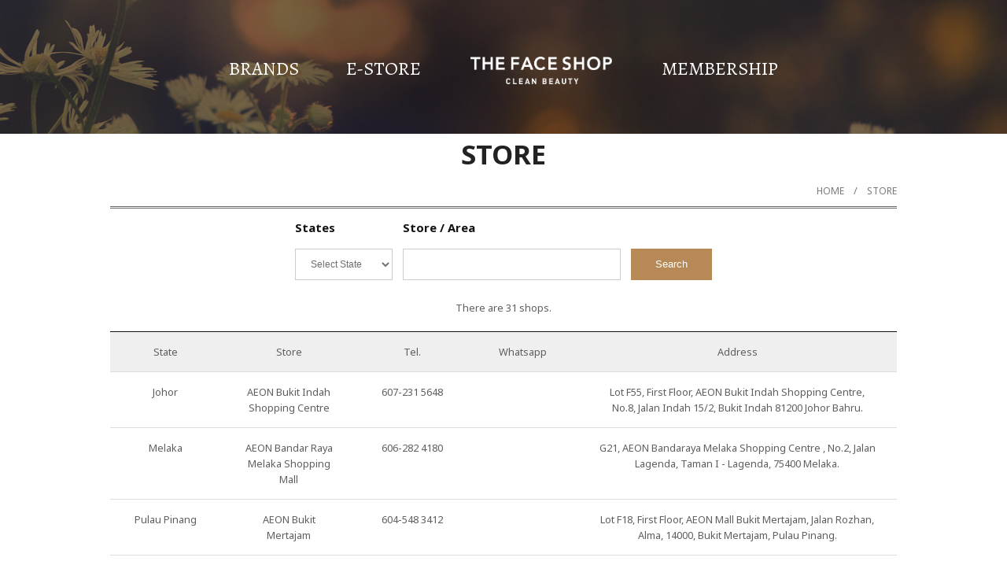

--- FILE ---
content_type: text/css
request_url: https://malaysia.thefaceshop.com.my/css/menu.css
body_size: 1248
content:
/* Credits: Stu Nicholls */
/* URL: http://www.stunicholls.com/menu/skeleton/skeleton.css */

#nav, 
#nav ul {padding:0 0 0px 0; margin:-15px 0px 0px 0px; list-style:none; z-index:9998;}
#nav li ul {margin:0px 0 0px 0px;}
#nav {height:45px; padding:0;border:0px #000 solid; width:auto; display:inline-block}

#nav li {float:none; text-align:center;height:45px;display:inline-block;border:0px #fff solid;padding:0px 30px;}
#nav li li {float:none;border:0px #ccc solid;background:none;}
/* a hack for IE5.x and IE6 */
* html #nav li li {float:left;}

#nav li:hover{text-align:left;background:none;}

#nav li a {display:block; float:left; color:#fff; margin:0; height:45px; line-height:45px; text-decoration:none; white-space:nowrap; text-transform: uppercase; font-size:18pt; font-family: 'Alegreya', serif;letter-spacing:0px;}
#nav li li a {height:40px; line-height:40px; float:none; font-size:11pt;font-family: 'Noto Sans', sans-serif;text-transform: uppercase;text-align:center;padding:0px 20px;}

#nav li li td a {height:25px; line-height:30px; float:none; font-size:16pt;color:#5d5d5d;}
#nav li li td a:hover, #nav li li td a.menu_sub_cat:hover {color:#fff; text-decoration:underline;}

#nav li li td a.menu_sub_cat {float:none; font-size:9pt;color:#5d5d5d;padding-bottom:3px;}

#nav li:hover {position:relative; z-index:300;}

#nav li a:hover {background:none;}
#nav li li a:hover { background: none;}
#nav li:hover ul {left:-35px; top:45px;background:##857167;border:0px #dedede solid;padding:10px 0px 0px 0px; width:auto;text-align:center;}
/* another hack for IE5.5 and IE6 */
* html #nav li:hover ul {left:10px;}

#nav ul {position:absolute; left:-9999px; top:-9999px;}
/* yet another hack for IE5.x and IE6 */
* html #nav ul {width:1px;}

/* it could have been this simple if all browsers understood */
/* show next level */
#nav li:hover li:hover > ul {left:0px; margin-left:100%; top:-1px; background: #000;padding:5px 0px 10px 0px;width:120px;}
/* keep further levels hidden */
#nav li:hover > ul ul {position:absolute; left:-9999px; top:-9999px; width:auto;}
/* show path followed */
#nav li:hover > a {text-decoration:underline; color:#fff;}

.menu_sub_title
{
	font-size:10pt;
	padding:0px 10px 0px 15px;
	color:#000;
	text-transform:uppercase;
}
.submenu
{
	background:url(../images/bg_menu_arrow.png) no-repeat 50px 0px;
	padding:15px 10px;
	text-align:center;
}
.submenu_content
{
	background:#857167;
	padding:10px;
}

ul.pagemenu
{
	padding:0px; margin:0px; list-style:none;
}
ul.pagemenu li {float:none; text-align:center;height:45px;display:inline-block;border:0px #fff solid;padding:0px 0px;}
ul.pagemenu li a {height:30px; line-height:30px; float:none; font-size:10pt;font-family: 'Noto Sans', sans-serif;text-transform: uppercase;text-align:center;padding:5px 10px;border:1px #ddd solid;margin-left:-1px;width:150px;display:block;}
ul.pagemenu li a:hover
{
	color:#fff;
	background:#b68957;
	border:1px #b68957 solid;
}
ul.pagemenu li a.selected{
    color:#fff;
	background:#b68957;
	border:1px #b68957 solid;
}

ul.submenu_pagelink
{
	margin-top:90px;
}
ul.submenu_pagelink li {float:none; text-align:center;height:20px;display:inline-block;border:0px #fff solid;padding:0px 0px;border-left:1px #d0c0a6 solid;}
ul.submenu_pagelink li a {height:20px; line-height:20px; float:none; font-size:10pt;font-family: 'Noto Sans', sans-serif;text-transform: uppercase;text-align:center;padding:10px 55px;border:0px #ddd solid;margin-left:-1px;color:#d0c0a6;}
ul.submenu_pagelink li:first-child
{
	border-left:0px #d0c0a6 solid;
}
ul.submenu_pagelink li a:hover
{
	color:#fff;
	background:none;
	border:0px #d0c0a6 solid;
}
ul.submenu_pagelink li a.selected{
    color:#fff;
	background:none;
	border:0px #d0c0a6 solid;
}

/* but IE5.x and IE6 need this lot to style the flyouts and path followed */
/* show next level */
#nav li:hover li:hover ul,
#nav li:hover li:hover li:hover ul,
#nav li:hover li:hover li:hover li:hover ul,
#nav li:hover li:hover li:hover li:hover li:hover ul
{left:0px; margin-left:100%; top:-1px;border:0px #ccc solid;}

/* keep further levels hidden */
#nav li:hover ul ul,
#nav li:hover li:hover ul ul,
#nav li:hover li:hover li:hover ul ul,
#nav li:hover li:hover li:hover li:hover ul ul
{position:absolute; left:-9999px; top:-9999px;}

/* show path followed */
#nav li:hover li:hover a,
#nav li:hover li:hover li:hover a,
#nav li:hover li:hover li:hover li:hover a,
#nav li:hover li:hover li:hover li:hover li:hover a,
#nav li:hover li:hover li:hover li:hover li:hover li:hover a
{/*text-decoration:none; color:#fff; font-size:8pt;font-weight:normal;*/}

#nav li:hover a
{text-decoration:none; color:#fff; font-weight:normal;background:none; }

#nav li:hover .dropdown
{
	border-bottom:4px #fff solid;
}

#nav li:hover li a,
#nav li:hover li:hover li a,
#nav li:hover li:hover li:hover li a,
#nav li:hover li:hover li:hover li:hover li a,
#nav li:hover li:hover li:hover li:hover li:hover li a
{text-decoration:none; color:#ee4d9b; font-weight:normal;text-transform:capitalize;background:none;}

/* hide futher possible paths */
#nav li:hover li a,
#nav li:hover li:hover li a,
#nav li:hover li:hover li:hover li a,
#nav li:hover li:hover li:hover li:hover li a,
#nav li:hover li:hover li:hover li:hover li:hover li a
{text-decoration:none; color:#fff;font-size:9pt;font-weight:normal;text-transform:uppercase;}

#nav li:hover li:hover,
#nav li:hover li:hover li:hover,
#nav li:hover li:hover li:hover li:hover,
#nav li:hover li:hover li:hover li:hover li:hover
{position:relative; z-index:300;background:none;}

@media screen and (max-width: 1220px) and (min-width: 1060px) {
/*	#nav li a {display:block; float:left; color:#333; margin:0; padding:0px 25px;height:45px; line-height:45px; text-decoration:none; white-space:nowrap; text-transform: uppercase; font-size:9.5pt; font-weight:bold;}*/
}
